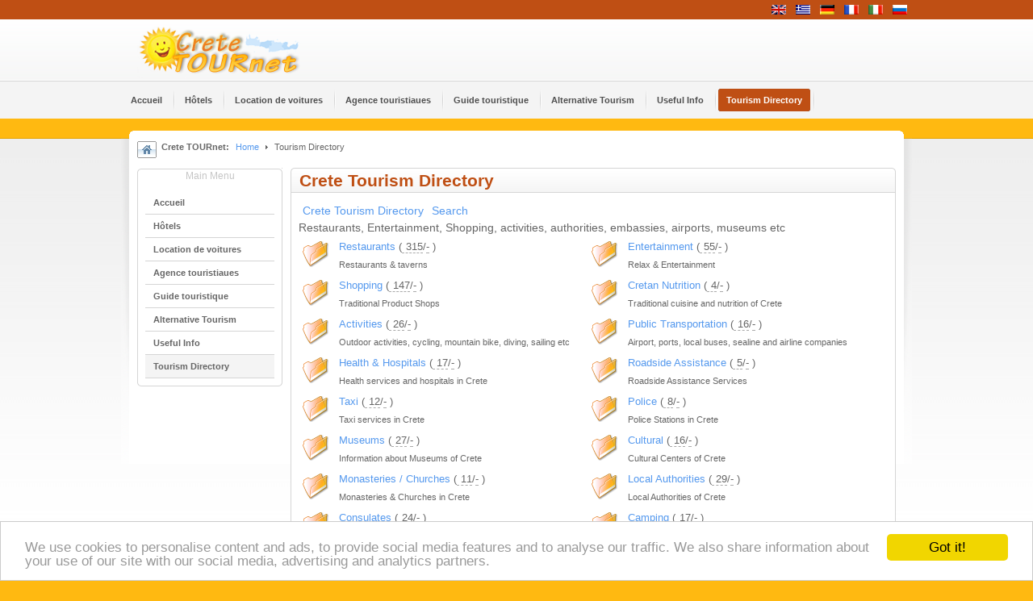

--- FILE ---
content_type: text/html; charset=utf-8
request_url: https://www.crete.tournet.gr/fr/tourism-directory
body_size: 32708
content:
 
<!DOCTYPE html PUBLIC "-//W3C//DTD XHTML 1.0 Transitional//EN" "http://www.w3.org/TR/xhtml1/DTD/xhtml1-transitional.dtd">

<html xmlns="http://www.w3.org/1999/xhtml" xml:lang="fr-fr" lang="fr-fr">
<head>
<link rel="stylesheet" href="https://www.crete.tournet.gr/templates/system/css/system.css" type="text/css" />
<link rel="stylesheet" href="https://www.crete.tournet.gr/templates/system/css/general.css" type="text/css" />
<link rel="stylesheet" href="https://www.crete.tournet.gr/templates/ja_tube/css/own.css" type="text/css" />
  <base href="https://www.crete.tournet.gr/tourism-directory" />
  <meta http-equiv="content-type" content="text/html; charset=utf-8" />
  <meta name="robots" content="index, follow" />
  <meta name="keywords" content="Hôtels, appartements à louer,chambres a louer,location de voiture, moto, voiture, Crète, La Canée, Paleochora, Héraklion, Rethymnon, Ierapetra, Plakias" />
  <meta name="description" content="Guide touristique de Crète. Hôtels et appartement à louer,location de voiture, cartes, plages, ports,lieux d´intérêt, photos." />
  <meta name="generator" content="Joomla! 1.5 - Open Source Content Management" />
  <title>Crete Tourism Directory - Grèce - Votre voyage en Crète - Crete TOURnet</title>
  <link href="/templates/ja_tube/favicon.ico" rel="shortcut icon" type="image/x-icon" />
  <script type="text/javascript" src="/media/system/js/mootools.js"></script>
  <script type="text/javascript">
		window.addEvent('domready', function(){ var JTooltips = new Tips($$('.hasTip'), { maxTitleChars: 50, fixed: false}); });
  </script>
  <link rel="stylesheet" href="https://www.crete.tournet.gr/components/com_sobi2/includes/com_sobi2.css" type="text/css" />
  <link rel='stylesheet'  href='https://www.crete.tournet.gr/components/com_sobi2/plugins/gallery/sobi_gallery.css' type='text/css' />
  <link rel="alternate" type="application/rss+xml" title="Crete Tourism Directory" href="https://www.crete.tournet.gr/fr/tourism-directory?sobi2Task=rss&amp;no_html=1" />
  <link type='text/css' href='https://www.crete.tournet.gr/plugins/content/ja_tabs/ja_tabs.css' rel="stylesheet"/>



<!-- Menu head -->

			<link href="https://www.crete.tournet.gr/templates/ja_tube/ja_menus/ja_cssmenu/ja.cssmenu.css" rel="stylesheet" type="text/css" />
			<!--<link href="http://www.crete.tournet.gr/templates/ja_tube/css/own.css" rel="stylesheet" type="text/css" />-->
			<script src="//www.crete.tournet.gr/templates/ja_tube/js/own.js" language="javascript" type="text/javascript"></script>
			<!--<link rel="stylesheet" href="https://www.crete.tournet.gr/templates/ja_tube/css/addons.css" type="text/css" />-->
<!--<link rel="stylesheet" href="https://www.crete.tournet.gr/templates/ja_tube/css/template.css" type="text/css" />-->
<!--<link rel="stylesheet" href="https://www.crete.tournet.gr/templates/ja_tube/css/ja.news.css" type="text/css" />-->
<!--<link rel="stylesheet" href="https://www.crete.tournet.gr/templates/ja_tube/css/ja.contentslider.css" type="text/css" />-->
<!--<link href="https://www.crete.tournet.gr/templates/ja_tube/css/colors/blue.css" rel="stylesheet" type="text/css" />-->
<!-- Begin Cookie Consent plugin by Silktide - http://silktide.com/cookieconsent -->
<script type="text/javascript">
    window.cookieconsent_options = {"message":"We use cookies to personalise content and ads, to provide social media features and to analyse our traffic. We also share information about your use of our site with our social media, advertising and analytics partners.","dismiss":"Got it!","learnMore":"","link":"","theme":"light-bottom"};
</script>

<script type="text/javascript" src="//cdnjs.cloudflare.com/ajax/libs/cookieconsent2/1.0.9/cookieconsent.min.js"></script>
<!-- End Cookie Consent plugin -->

</head>

<body id="bd" class="  fs3">
<a name="Top" id="Top"></a>
<!-- Pro HEADER -->
<div id="ja-header-pro" class="wrap">
  <div class="main clearfix">
        <div id="ja-flags">
      <div id="jflanguageselection"><div class="rawimages"><span><a href="https://www.crete.tournet.gr/en/tourism-directory"><img src="/components/com_joomfish/images/flags/en.gif" alt="English" title="English" /></a></span><span><a href="https://www.crete.tournet.gr/el/tourism-directory"><img src="/components/com_joomfish/images/flags/el.gif" alt="Greek" title="Greek" /></a></span><span><a href="https://www.crete.tournet.gr/de/tourismus-verzeichnis"><img src="/components/com_joomfish/images/flags/de.gif" alt="Deutsch" title="Deutsch" /></a></span><span id="active_language"><a href="https://www.crete.tournet.gr/fr/tourism-directory"><img src="/components/com_joomfish/images/flags/fr.gif" alt="French" title="French" /></a></span><span><a href="https://www.crete.tournet.gr/it/turistico-catalogo"><img src="/components/com_joomfish/images/flags/it.gif" alt="Italian" title="Italian" /></a></span><span><a href="https://www.crete.tournet.gr/ru/tourism-directory"><img src="/components/com_joomfish/images/flags/ru.gif" alt="Russian" title="Russian" /></a></span></div></div><!--Joom!fish V2.0.2 ()-->
<!-- &copy; 2003-2009 Think Network, released under the GPL. -->
<!-- More information: at http://www.joomfish.net -->

    </div>
      

    	
   
  </div>
</div>
<!-- //Pro HEADER -->
<!-- HEADER -->
<div id="ja-header" class="wrap">
  <div class="main clearfix">
  
  	  	<h2 class="logo"><a href="/index.php" title="Crete TOURnet - Greece"><span>Crete TOURnet - Greece</span></a></h2>
  	

  	
       
  </div>
</div>
<!-- //HEADER -->

<!-- MAIN NAVIGATION -->
<div id="ja-mainnav" class="wrap">  	
  <div class="main clearfix">
		<ul class="no-display">
			<li><a href="/tourism-directory?lang=fr#ja-content" title="Skip to content">Skip to content</a></li>
		</ul>
    
		<ul id="ja-cssmenu" class="clearfix">
<li ><a href="https://www.crete.tournet.gr/" class="menu-item0 first-item" id="menu1" title="Accueil"><span class="menu-title">Accueil</span></a></li> 
<li class="havechild"><a href="/fr/hotels" class="menu-item1" id="menu29" title="Hôtels"><span class="menu-title">Hôtels</span></a><ul><li class="havesubchild"><a class=" first-item" id="menu121" title="Ηébergements Par Zone"><span class="menu-title">Ηébergements Par Zone</span></a><ul><li ><a href="/fr/hotels/chania" class=" first-item" id="menu70" title="Hotêls à la Canée"><span class="menu-title">Hotêls à la Canée</span></a></li> 
<li ><a href="/fr/hotels/rethymnon"  id="menu71" title="Hôtels à Réthymnon"><span class="menu-title">Hôtels à Réthymnon</span></a></li> 
<li ><a href="/fr/hotels/heraklion"  id="menu72" title="Hôtels à Héraklion"><span class="menu-title">Hôtels à Héraklion</span></a></li> 
<li ><a href="/fr/hotels/lasithi" class=" last-item" id="menu73" title="Hôtels à Lasithi"><span class="menu-title">Hôtels à Lasithi</span></a></li> 
</ul></li> 
<li class="havesubchild"><a  id="menu122" title="Ηébergements Par Type"><span class="menu-title">Ηébergements Par Type</span></a><ul><li ><a href="/fr/hotels/accommodation" class=" first-item" id="menu123" title="Hôtels"><span class="menu-title">Hôtels</span></a></li> 
<li ><a href="/fr/hotels/traditional"  id="menu124" title="Auberges traditinnels"><span class="menu-title">Auberges traditinnels</span></a></li> 
<li ><a href="/fr/hotels/rooms"  id="menu125" title="Studios"><span class="menu-title">Studios</span></a></li> 
<li ><a href="/fr/hotels/studios"  id="menu126" title="Appartements Meublés"><span class="menu-title">Appartements Meublés</span></a></li> 
<li ><a href="/fr/hotels/villas"  id="menu127" title="Villas"><span class="menu-title">Villas</span></a></li> 
<li ><a href="/fr/hotels/apartments" class=" last-item" id="menu128" title="Appartements"><span class="menu-title">Appartements</span></a></li> 
</ul></li> 
<li ><a href="/fr/hotels/crete-hotels-map" class=" last-item" id="menu117" title="Crète Hôtels Carte"><span class="menu-title">Crète Hôtels Carte</span></a></li> 
</ul></li> 
<li class="havechild"><a href="/fr/rent-car" class="menu-item2" id="menu38" title="Location de voitures"><span class="menu-title">Location de voitures</span></a><ul><li ><a href="/fr/rent-car/chania" class=" first-item" id="menu129" title="Location de voitures à la Canée"><span class="menu-title">Location de voitures à la Canée</span></a></li> 
<li ><a href="/fr/rent-car/rethymnon"  id="menu130" title="Location de voitures à la Réthymnon"><span class="menu-title">Location de voitures à la Réthymnon</span></a></li> 
<li ><a href="/fr/rent-car/heraklion"  id="menu131" title="Location de voitures à la Héraklion"><span class="menu-title">Location de voitures à la Héraklion</span></a></li> 
<li ><a href="/fr/rent-car/lasithi" class=" last-item" id="menu132" title="Location de voitures à la Lasithi"><span class="menu-title">Location de voitures à la Lasithi</span></a></li> 
</ul></li> 
<li ><a href="/fr/agencies" class="menu-item3" id="menu39" title="Agence touristiaues"><span class="menu-title">Agence touristiaues</span></a></li> 
<li class="havechild"><a href="/fr/crete-guide" class="menu-item4" id="menu30" title="Guide touristique"><span class="menu-title">Guide touristique</span></a><ul><li ><a href="/fr/crete-guide/sights" class=" first-item" id="menu31" title="Lieux d'ntérêt "><span class="menu-title">Lieux d'ntérêt </span></a></li> 
<li ><a href="/fr/crete-guide/areas"  id="menu35" title="Areas of Interest"><span class="menu-title">Areas of Interest</span></a></li> 
<li ><a href="/fr/crete-guide/harbours" class=" last-item" id="menu33" title="Ports et mouillage"><span class="menu-title">Ports et mouillage</span></a></li> 
</ul></li> 
<li class="havechild"><a href="/fr/alternative-tourism" class="menu-item5" id="menu52" title="Alternative Tourism"><span class="menu-title">Alternative Tourism</span></a><ul><li ><a href="/fr/alternative-tourism/agrotourism-crete" class=" first-item" id="menu53" title="Agrotourisme en Crète"><span class="menu-title">Agrotourisme en Crète</span></a></li> 
<li ><a href="/fr/alternative-tourism/outdoor-activities"  id="menu54" title="Activités"><span class="menu-title">Activités</span></a></li> 
<li ><a href="/fr/alternative-tourism/cretan-diet"  id="menu56" title="Alimentation Crétoise"><span class="menu-title">Alimentation Crétoise</span></a></li> 
<li ><a href="/fr/alternative-tourism/naturism-crete" class=" last-item" id="menu55" title="Nudisme en Crète"><span class="menu-title">Nudisme en Crète</span></a></li> 
</ul></li> 
<li class="havechild"><a href="/fr/useful-info" class="menu-item6" id="menu51" title="Useful Info"><span class="menu-title">Useful Info</span></a><ul><li ><a href="/fr/useful-info/crete-maps" class=" first-item" id="menu62" title="Cartes"><span class="menu-title">Cartes</span></a></li> 
<li ><a href="/fr/useful-info/weather-crete"  id="menu57" title="Météo en Crète"><span class="menu-title">Météo en Crète</span></a></li> 
<li ><a href="/fr/useful-info/transportation-crete"  id="menu61" title="Transport"><span class="menu-title">Transport</span></a></li> 
<li ><a href="/fr/useful-info/greek-glossary" class=" last-item" id="menu63" title="Glossaire"><span class="menu-title">Glossaire</span></a></li> 
</ul></li> 
<li class="active"><a href="/fr/tourism-directory" class="menu-item7 active last-item" id="menu36" title="Tourism Directory"><span class="menu-title">Tourism Directory</span></a></li> 
</ul>	</div>
</div>
<!-- //MAIN NAVIGATION -->

<!-- BANNER TOP -->
<div id="ja-banner-top" class="wrap" style="height:15px;">

</div>
<!-- //BANNER TOP -->

<!-- CONTAINER -->
<div id="ja-container-fr" class="wrap">
	<div class="wrap">
  	<div class="main clearfix"><div class="innerpad clearfix">

        <div class="top_banner_list">

            
        
        </div>

  				
		<!-- PATHWAY -->
    <div id="ja-pathway">
      <div class="ja-pathway-text">
      	<strong>Crete TOURnet:</strong><span class="breadcrumbs pathway">
<a href="https://www.crete.tournet.gr/" class="pathway">Home</a> <img src="/templates/ja_tube/images/arrow.png" alt=""  /> Tourism Directory</span>

      </div>
    </div>
    <!-- //PATHWAY -->
    
    
    
    <div id="ja-mainbody" class="clearfix">
    
    	<div id="ja-body">
    	
	    		      <!-- LEFT COLUMN -->
	      <div id="ja-col1">
	   		<div class="innerpad">
							        
	        			<div class="ja-box-br module_clear">
		<div class="ja-box-bl"><div class="ja-box-tr"><div class="ja-box-tl">
							<h3><span>Main Menu</span></h3>
						<div class="ja-box-ct clearfix">
			<ul class="menu"><li class="item1"><a href="https://www.crete.tournet.gr/"><span>Accueil</span></a></li><li class="parent item29"><a href="/fr/hotels"><span>Hôtels</span></a></li><li class="parent item38"><a href="/fr/rent-car"><span>Location de voitures</span></a></li><li class="item39"><a href="/fr/agencies"><span>Agence touristiaues</span></a></li><li class="parent item30"><a href="/fr/crete-guide"><span>Guide touristique</span></a></li><li class="parent item52"><a href="/fr/alternative-tourism"><span>Alternative Tourism</span></a></li><li class="parent item51"><a href="/fr/useful-info"><span>Useful Info</span></a></li><li id="current" class="active item36"><a href="/fr/tourism-directory"><span>Tourism Directory</span></a></li></ul>			</div>
		</div></div></div></div>
	
	        </div>
	      </div>
	      <!-- //LEFT COLUMN -->
	      	      
		<div id="ja-content">
			<div class="ja-content-top">
				<div class="ja-content-bot clearfix">
					<div id="ja-current-content">
<!-- Start of Sigsiu Online Business Index 2 component -->
<div class="componentheading">Crete Tourism Directory</div>
 <div class='sobi2'> 



<table class="sobi2Header">
	<tr>
		<td id="sobi2HeaderComLink" > <a class="sobi2Header" href="https://www.crete.tournet.gr/fr/tourism-directory">Crete Tourism Directory</a> </td>
		<td id="sobi2HeaderSearchLink"> <a class="sobi2Header" href="https://www.crete.tournet.gr/fr/tourism-directory?sobi2Task=search">Search</a> </td>
	</tr>
</table>







<table class="sobi2CompDesc">
	<tr>
		<td>Restaurants, Entertainment, Shopping, activities, authorities, embassies, airports, museums etc
		</td>
	</tr>


</table>
	<table id='sobi2CatListSymbols'>
		<tr>
				<td style='width: 50%;'>
					<a href="https://www.crete.tournet.gr/fr/tourism-directory?catid=33"><img src="https://www.crete.tournet.gr/images/stories/folder_orange_open.png" alt="Restaurants" class='sobi2CatIco'  style="float:left; border-style:none;"/></a>
					<p class="sobi2CatName"><a href="https://www.crete.tournet.gr/fr/tourism-directory?catid=33">Restaurants</a><span class="sobi2CountSeparator">&nbsp;(</span><span class="sobi2EditlinktipItems"><span class="editlinktip hasTip" title="Entries in Restaurants::Number of Entries in this category: 315">315</span></span><span class="sobi2CountSeparator">/</span><span class="sobi2EditlinktipCats"><span class="editlinktip hasTip" title="Subcategories in Restaurants::Number of Subcategories in this category: 0">-</span></span><span class="sobi2CountSeparator">&nbsp;)</span></p>
					<p class="sobi2CatsListSymbolsIntrotext">Restaurants &amp; taverns</p>
				</td>
				<td style='width: 50%;'>
					<a href="https://www.crete.tournet.gr/fr/tourism-directory?catid=34"><img src="https://www.crete.tournet.gr/images/stories/folder_orange_open.png" alt="Entertainment" class='sobi2CatIco'  style="float:left; border-style:none;"/></a>
					<p class="sobi2CatName"><a href="https://www.crete.tournet.gr/fr/tourism-directory?catid=34">Entertainment</a><span class="sobi2CountSeparator">&nbsp;(</span><span class="sobi2EditlinktipItems"><span class="editlinktip hasTip" title="Entries in Entertainment::Number of Entries in this category: 55">55</span></span><span class="sobi2CountSeparator">/</span><span class="sobi2EditlinktipCats"><span class="editlinktip hasTip" title="Subcategories in Entertainment::Number of Subcategories in this category: 0">-</span></span><span class="sobi2CountSeparator">&nbsp;)</span></p>
					<p class="sobi2CatsListSymbolsIntrotext">Relax &amp; Entertainment</p>
				</td>
			</tr>
			<tr>
				<td style='width: 50%;'>
					<a href="https://www.crete.tournet.gr/fr/tourism-directory?catid=35"><img src="https://www.crete.tournet.gr/images/stories/folder_orange_open.png" alt="Shopping" class='sobi2CatIco'  style="float:left; border-style:none;"/></a>
					<p class="sobi2CatName"><a href="https://www.crete.tournet.gr/fr/tourism-directory?catid=35">Shopping</a><span class="sobi2CountSeparator">&nbsp;(</span><span class="sobi2EditlinktipItems"><span class="editlinktip hasTip" title="Entries in Shopping::Number of Entries in this category: 147">147</span></span><span class="sobi2CountSeparator">/</span><span class="sobi2EditlinktipCats"><span class="editlinktip hasTip" title="Subcategories in Shopping::Number of Subcategories in this category: 0">-</span></span><span class="sobi2CountSeparator">&nbsp;)</span></p>
					<p class="sobi2CatsListSymbolsIntrotext">Traditional Product Shops</p>
				</td>
				<td style='width: 50%;'>
					<a href="https://www.crete.tournet.gr/fr/tourism-directory?catid=16"><img src="https://www.crete.tournet.gr/images/stories/folder_orange_open.png" alt="Cretan Nutrition" class='sobi2CatIco'  style="float:left; border-style:none;"/></a>
					<p class="sobi2CatName"><a href="https://www.crete.tournet.gr/fr/tourism-directory?catid=16">Cretan Nutrition</a><span class="sobi2CountSeparator">&nbsp;(</span><span class="sobi2EditlinktipItems"><span class="editlinktip hasTip" title="Entries in Cretan Nutrition::Number of Entries in this category: 4">4</span></span><span class="sobi2CountSeparator">/</span><span class="sobi2EditlinktipCats"><span class="editlinktip hasTip" title="Subcategories in Cretan Nutrition::Number of Subcategories in this category: 0">-</span></span><span class="sobi2CountSeparator">&nbsp;)</span></p>
					<p class="sobi2CatsListSymbolsIntrotext">Traditional cuisine and nutrition of Crete</p>
				</td>
			</tr>
			<tr>
				<td style='width: 50%;'>
					<a href="https://www.crete.tournet.gr/fr/tourism-directory?catid=17"><img src="https://www.crete.tournet.gr/images/stories/folder_orange_open.png" alt="Activities" class='sobi2CatIco'  style="float:left; border-style:none;"/></a>
					<p class="sobi2CatName"><a href="https://www.crete.tournet.gr/fr/tourism-directory?catid=17">Activities</a><span class="sobi2CountSeparator">&nbsp;(</span><span class="sobi2EditlinktipItems"><span class="editlinktip hasTip" title="Entries in Activities::Number of Entries in this category: 26">26</span></span><span class="sobi2CountSeparator">/</span><span class="sobi2EditlinktipCats"><span class="editlinktip hasTip" title="Subcategories in Activities::Number of Subcategories in this category: 0">-</span></span><span class="sobi2CountSeparator">&nbsp;)</span></p>
					<p class="sobi2CatsListSymbolsIntrotext">Outdoor activities, cycling, mountain bike, diving, sailing etc</p>
				</td>
				<td style='width: 50%;'>
					<a href="https://www.crete.tournet.gr/fr/tourism-directory?catid=13"><img src="https://www.crete.tournet.gr/images/stories/folder_orange_open.png" alt="Public Transportation" class='sobi2CatIco'  style="float:left; border-style:none;"/></a>
					<p class="sobi2CatName"><a href="https://www.crete.tournet.gr/fr/tourism-directory?catid=13">Public Transportation</a><span class="sobi2CountSeparator">&nbsp;(</span><span class="sobi2EditlinktipItems"><span class="editlinktip hasTip" title="Entries in Public Transportation::Number of Entries in this category: 16">16</span></span><span class="sobi2CountSeparator">/</span><span class="sobi2EditlinktipCats"><span class="editlinktip hasTip" title="Subcategories in Public Transportation::Number of Subcategories in this category: 0">-</span></span><span class="sobi2CountSeparator">&nbsp;)</span></p>
					<p class="sobi2CatsListSymbolsIntrotext">Airport, ports, local buses, sealine and airline companies</p>
				</td>
			</tr>
			<tr>
				<td style='width: 50%;'>
					<a href="https://www.crete.tournet.gr/fr/tourism-directory?catid=11"><img src="https://www.crete.tournet.gr/images/stories/folder_orange_open.png" alt="Health &amp; Hospitals" class='sobi2CatIco'  style="float:left; border-style:none;"/></a>
					<p class="sobi2CatName"><a href="https://www.crete.tournet.gr/fr/tourism-directory?catid=11">Health &amp; Hospitals</a><span class="sobi2CountSeparator">&nbsp;(</span><span class="sobi2EditlinktipItems"><span class="editlinktip hasTip" title="Entries in Health & Hospitals::Number of Entries in this category: 17">17</span></span><span class="sobi2CountSeparator">/</span><span class="sobi2EditlinktipCats"><span class="editlinktip hasTip" title="Subcategories in Health & Hospitals::Number of Subcategories in this category: 0">-</span></span><span class="sobi2CountSeparator">&nbsp;)</span></p>
					<p class="sobi2CatsListSymbolsIntrotext">Health services and hospitals in Crete</p>
				</td>
				<td style='width: 50%;'>
					<a href="https://www.crete.tournet.gr/fr/tourism-directory?catid=21"><img src="https://www.crete.tournet.gr/images/stories/folder_orange_open.png" alt="Roadside Assistance" class='sobi2CatIco'  style="float:left; border-style:none;"/></a>
					<p class="sobi2CatName"><a href="https://www.crete.tournet.gr/fr/tourism-directory?catid=21">Roadside Assistance</a><span class="sobi2CountSeparator">&nbsp;(</span><span class="sobi2EditlinktipItems"><span class="editlinktip hasTip" title="Entries in Roadside Assistance::Number of Entries in this category: 5">5</span></span><span class="sobi2CountSeparator">/</span><span class="sobi2EditlinktipCats"><span class="editlinktip hasTip" title="Subcategories in Roadside Assistance::Number of Subcategories in this category: 0">-</span></span><span class="sobi2CountSeparator">&nbsp;)</span></p>
					<p class="sobi2CatsListSymbolsIntrotext">Roadside Assistance Services</p>
				</td>
			</tr>
			<tr>
				<td style='width: 50%;'>
					<a href="https://www.crete.tournet.gr/fr/tourism-directory?catid=19"><img src="https://www.crete.tournet.gr/images/stories/folder_orange_open.png" alt="Taxi" class='sobi2CatIco'  style="float:left; border-style:none;"/></a>
					<p class="sobi2CatName"><a href="https://www.crete.tournet.gr/fr/tourism-directory?catid=19">Taxi</a><span class="sobi2CountSeparator">&nbsp;(</span><span class="sobi2EditlinktipItems"><span class="editlinktip hasTip" title="Entries in Taxi::Number of Entries in this category: 12">12</span></span><span class="sobi2CountSeparator">/</span><span class="sobi2EditlinktipCats"><span class="editlinktip hasTip" title="Subcategories in Taxi::Number of Subcategories in this category: 0">-</span></span><span class="sobi2CountSeparator">&nbsp;)</span></p>
					<p class="sobi2CatsListSymbolsIntrotext">Taxi services in Crete</p>
				</td>
				<td style='width: 50%;'>
					<a href="https://www.crete.tournet.gr/fr/tourism-directory?catid=22"><img src="https://www.crete.tournet.gr/images/stories/folder_orange_open.png" alt="Police" class='sobi2CatIco'  style="float:left; border-style:none;"/></a>
					<p class="sobi2CatName"><a href="https://www.crete.tournet.gr/fr/tourism-directory?catid=22">Police</a><span class="sobi2CountSeparator">&nbsp;(</span><span class="sobi2EditlinktipItems"><span class="editlinktip hasTip" title="Entries in Police::Number of Entries in this category: 8">8</span></span><span class="sobi2CountSeparator">/</span><span class="sobi2EditlinktipCats"><span class="editlinktip hasTip" title="Subcategories in Police::Number of Subcategories in this category: 0">-</span></span><span class="sobi2CountSeparator">&nbsp;)</span></p>
					<p class="sobi2CatsListSymbolsIntrotext">Police Stations  in Crete</p>
				</td>
			</tr>
			<tr>
				<td style='width: 50%;'>
					<a href="https://www.crete.tournet.gr/fr/tourism-directory?catid=10"><img src="https://www.crete.tournet.gr/images/stories/folder_orange_open.png" alt="Museums" class='sobi2CatIco'  style="float:left; border-style:none;"/></a>
					<p class="sobi2CatName"><a href="https://www.crete.tournet.gr/fr/tourism-directory?catid=10">Museums</a><span class="sobi2CountSeparator">&nbsp;(</span><span class="sobi2EditlinktipItems"><span class="editlinktip hasTip" title="Entries in Museums::Number of Entries in this category: 27">27</span></span><span class="sobi2CountSeparator">/</span><span class="sobi2EditlinktipCats"><span class="editlinktip hasTip" title="Subcategories in Museums::Number of Subcategories in this category: 0">-</span></span><span class="sobi2CountSeparator">&nbsp;)</span></p>
					<p class="sobi2CatsListSymbolsIntrotext">Information about Museums of Crete</p>
				</td>
				<td style='width: 50%;'>
					<a href="https://www.crete.tournet.gr/fr/tourism-directory?catid=5"><img src="https://www.crete.tournet.gr/images/stories/folder_orange_open.png" alt="Cultural" class='sobi2CatIco'  style="float:left; border-style:none;"/></a>
					<p class="sobi2CatName"><a href="https://www.crete.tournet.gr/fr/tourism-directory?catid=5">Cultural</a><span class="sobi2CountSeparator">&nbsp;(</span><span class="sobi2EditlinktipItems"><span class="editlinktip hasTip" title="Entries in Cultural::Number of Entries in this category: 16">16</span></span><span class="sobi2CountSeparator">/</span><span class="sobi2EditlinktipCats"><span class="editlinktip hasTip" title="Subcategories in Cultural::Number of Subcategories in this category: 0">-</span></span><span class="sobi2CountSeparator">&nbsp;)</span></p>
					<p class="sobi2CatsListSymbolsIntrotext">Cultural Centers of Crete</p>
				</td>
			</tr>
			<tr>
				<td style='width: 50%;'>
					<a href="https://www.crete.tournet.gr/fr/tourism-directory?catid=18"><img src="https://www.crete.tournet.gr/images/stories/folder_orange_open.png" alt="Monasteries / Churches" class='sobi2CatIco'  style="float:left; border-style:none;"/></a>
					<p class="sobi2CatName"><a href="https://www.crete.tournet.gr/fr/tourism-directory?catid=18">Monasteries / Churches</a><span class="sobi2CountSeparator">&nbsp;(</span><span class="sobi2EditlinktipItems"><span class="editlinktip hasTip" title="Entries in Monasteries / Churches::Number of Entries in this category: 11">11</span></span><span class="sobi2CountSeparator">/</span><span class="sobi2EditlinktipCats"><span class="editlinktip hasTip" title="Subcategories in Monasteries / Churches::Number of Subcategories in this category: 0">-</span></span><span class="sobi2CountSeparator">&nbsp;)</span></p>
					<p class="sobi2CatsListSymbolsIntrotext">Monasteries &amp; Churches in Crete</p>
				</td>
				<td style='width: 50%;'>
					<a href="https://www.crete.tournet.gr/fr/tourism-directory?catid=2"><img src="https://www.crete.tournet.gr/images/stories/folder_orange_open.png" alt="Local Authorities" class='sobi2CatIco'  style="float:left; border-style:none;"/></a>
					<p class="sobi2CatName"><a href="https://www.crete.tournet.gr/fr/tourism-directory?catid=2">Local Authorities</a><span class="sobi2CountSeparator">&nbsp;(</span><span class="sobi2EditlinktipItems"><span class="editlinktip hasTip" title="Entries in Local Authorities::Number of Entries in this category: 29">29</span></span><span class="sobi2CountSeparator">/</span><span class="sobi2EditlinktipCats"><span class="editlinktip hasTip" title="Subcategories in Local Authorities::Number of Subcategories in this category: 0">-</span></span><span class="sobi2CountSeparator">&nbsp;)</span></p>
					<p class="sobi2CatsListSymbolsIntrotext">Local Authorities of Crete</p>
				</td>
			</tr>
			<tr>
				<td style='width: 50%;'>
					<a href="https://www.crete.tournet.gr/fr/tourism-directory?catid=20"><img src="https://www.crete.tournet.gr/images/stories/folder_orange_open.png" alt="Consulates" class='sobi2CatIco'  style="float:left; border-style:none;"/></a>
					<p class="sobi2CatName"><a href="https://www.crete.tournet.gr/fr/tourism-directory?catid=20">Consulates</a><span class="sobi2CountSeparator">&nbsp;(</span><span class="sobi2EditlinktipItems"><span class="editlinktip hasTip" title="Entries in Consulates::Number of Entries in this category: 24">24</span></span><span class="sobi2CountSeparator">/</span><span class="sobi2EditlinktipCats"><span class="editlinktip hasTip" title="Subcategories in Consulates::Number of Subcategories in this category: 0">-</span></span><span class="sobi2CountSeparator">&nbsp;)</span></p>
					<p class="sobi2CatsListSymbolsIntrotext">Consulates located in Crete</p>
				</td>
				<td style='width: 50%;'>
					<a href="https://www.crete.tournet.gr/fr/tourism-directory?catid=36"><img src="https://www.crete.tournet.gr/images/stories/folder_orange_open.png" alt="Camping" class='sobi2CatIco'  style="float:left; border-style:none;"/></a>
					<p class="sobi2CatName"><a href="https://www.crete.tournet.gr/fr/tourism-directory?catid=36">Camping</a><span class="sobi2CountSeparator">&nbsp;(</span><span class="sobi2EditlinktipItems"><span class="editlinktip hasTip" title="Entries in Camping::Number of Entries in this category: 17">17</span></span><span class="sobi2CountSeparator">/</span><span class="sobi2EditlinktipCats"><span class="editlinktip hasTip" title="Subcategories in Camping::Number of Subcategories in this category: 0">-</span></span><span class="sobi2CountSeparator">&nbsp;)</span></p>
					<p class="sobi2CatsListSymbolsIntrotext">Camping in Crete</p>
				</td>
			</tr>
			<tr>
				<td style='width: 50%;'>
					<a href="https://www.crete.tournet.gr/fr/tourism-directory?catid=37"><img src="https://www.crete.tournet.gr/images/stories/folder_orange_open.png" alt="Theme Parks" class='sobi2CatIco'  style="float:left; border-style:none;"/></a>
					<p class="sobi2CatName"><a href="https://www.crete.tournet.gr/fr/tourism-directory?catid=37">Theme Parks</a><span class="sobi2CountSeparator">&nbsp;(</span><span class="sobi2EditlinktipItems"><span class="editlinktip hasTip" title="Entries in Theme Parks::Number of Entries in this category: 7">7</span></span><span class="sobi2CountSeparator">/</span><span class="sobi2EditlinktipCats"><span class="editlinktip hasTip" title="Subcategories in Theme Parks::Number of Subcategories in this category: 0">-</span></span><span class="sobi2CountSeparator">&nbsp;)</span></p>
					<p class="sobi2CatsListSymbolsIntrotext">Aquarium, waterparks etc</p>
				</td>
				<td class="sobi2EmptyCell" colspan="1">
					&nbsp;
				</td>
		</tr>
	</table>

 <table class="sobi2Footer"> 
	 <tr><td id="sobi2Footer">Powered by <a title="SOBI2 - Joomla Directory Component" href="http://www.sigsiu.net" target="_blank">Sigsiu.NET</a></td>	 <td id="sobi2rss"><a href="https://www.crete.tournet.gr/fr/tourism-directory?sobi2Task=rss&amp;no_html=1&amp;catid=" title="RSS Feeds"><img src="https://www.crete.tournet.gr/components/com_sobi2/images/feed.gif" alt="RSS Feeds"/></a></td></tr>	 <tr><td colspan="2"></td></tr>
 </table>

 </div> 

<!-- end of Sigsiu Online Business Index 2 component Memory 4,001,416 / Time 0.052410125732422 / Queries: 0 --> 
</div>
				</div>
			</div>
		
		</div>
     
    	</div>
    
    	    </div>
			
		</div></div>
	</div>
</div>
<!-- //CONTAINER -->

<!--
-->

	
<!-- FOOTER -->
<div id="ja-footer" class="wrap">
	

		  <ul id="mainlevel-nav"><li><a href="/fr/home" class="mainlevel-nav" >Accueil</a></li><li><a href="/fr/add-your-hotel" class="mainlevel-nav" >Join Crete TOURnet</a></li><li><a href="/fr/advertising" class="mainlevel-nav" >Advertising</a></li><li><a href="/fr/mybrochure" class="mainlevel-nav" >Ma Brochure</a></li><li><a href="/fr/login" class="mainlevel-nav" >Login</a></li><li><a href="/fr/travel-news" class="mainlevel-nav" >Travel News</a></li><li><a href="/fr/crete-search" class="mainlevel-nav" >Search</a></li><li><a href="http://cretetournet.blogspot.com" target="_blank" class="mainlevel-nav" >Crete Blog</a></li><li><a href="/fr/crete-feeds" class="mainlevel-nav" >RSS Feeds</a></li><li><a href="/fr/sitemap" class="mainlevel-nav" >Sitemap</a></li><li><a href="/fr/contact" class="mainlevel-nav" >Contact Us</a></li></ul>
		  


	
</div>
<!-- //FOOTER -->


<!--
<script type="text/javascript">

  var _gaq = _gaq || [];
  _gaq.push(['_setAccount', 'UA-240917-1']);
  _gaq.push(['_trackPageview']);
_gaq.push(['_trackPageLoadTime']);

  (function() {
    var ga = document.createElement('script'); ga.type = 'text/javascript'; ga.async = true;
    ga.src = ('https:' == document.location.protocol ? 'https://ssl' : 'http://www') + '.google-analytics.com/ga.js';
    var s = document.getElementsByTagName('script')[0]; s.parentNode.insertBefore(ga, s);
  })();

</script>
-->
</body>

</html>


--- FILE ---
content_type: text/css; charset=utf-8
request_url: https://www.crete.tournet.gr/components/com_sobi2/includes/com_sobi2.css
body_size: 2519
content:
.sobi2CompDesc span.pathway{margin:0!important;}.sobi2Details span.pathway{margin:0!important;}div.sobi2{}div.sobi2 h1{line-height:24px;font-size:22px;}div.sobi2 h2,div.sobi2 h3,div.sobi2 h4{padding-left:5px;}div.sobi2latest{border:1px solid #336600;width:105px;height:130px;background-color:#eeeea1;margin:6px!important;}div.sobi2latest img{}div.sobi2latest a{display:block;text-align:center;color:#336600;font-weight:bold;}#sobimsg{display:none;}table.sobi2Header{border-style:none;}a.sobi2Header{padding:5px;font-size:14px;}table.sobi2CompDesc{padding:5px;width:98%;}table#sobi2CatListSymbols{width:98%;}table#sobi2CatListSymbols td{vertical-align:top;border-style:none;}div.sobi2catempty{margin:10px 0px 10px 8px;font-weight:bold;}img.sobi2CatIco{border-style:none;float:left;clear:left;}p.sobi2CatName{font-size:13px;padding-left:50px;margin:2px 0 2px 0;}p.sobi2CatsListSymbolsIntrotext{font-size:11px;padding-left:50px;margin-top:4px;}span.sobi2SubcatsList{display:block;}span.sobi2EditlinktipItems{text-decoration:none;border-bottom:1px dashed #aaa;padding-left:5px;}span.sobi2EditlinktipCats{text-decoration:none;border-bottom:1px dashed #aaa;}table.sobi2Listing{width:98%;margin-bottom:10px;}table.sobi2Listing td{border-style:none;border-color:#3a4794;border-width:2px;margin-top:0px;vertical-align:top;}table.sobi2Listing td.sobi2EmptyCell{border-style:none;background-color:#ffffff;}table.sobi2Listing input{float:left;}.sobi2Listing img{float:right;border-style:none;padding-top:5px;padding-right:5px;}p.sobi2ItemTitle{margin-left:5px;margin-top:5px;padding-left:5px;padding-top:5px;clear:left;}p.sobi2ItemTitle a{font-size:13px;}span.sobi2Listing_field_street,span.sobi2Listing_field_postcode,span.sobi2Listing_field_county,span.sobi2Listing_field_country,span.sobi2Listing_field_email,span.sobi2Listing_field_contact_person,span.sobi2Listing_field_phone,span.sobi2Listing_field_fax,span.sobi2Listing_field_city,span.sobi2Listing_field_hotline,span.sobi2Listing_field_phone,span.sobi2Listing_field_federal_state{padding-left:10px;}span.sobi2Listing_field_website{float:right;padding-right:5px;margin-bottom:15px;}span.sobi2Listing_field_street_label,span.sobi2Listing_field_postcode_label,span.sobi2Listing_field_county_label,span.sobi2Listing_field_country_label,span.sobi2Listing_field_email_label,span.sobi2Listing_field_contact_person_label,span.sobi2Listing_field_phone_label,span.sobi2Listing_field_fax_label,span.sobi2Listing_field_city_label,span.sobi2Listing_field_hotline_label,span.sobi2Listing_field_phone_label,span.sobi2Listing_field_federal_state_label,span.sobi2Listing_field_website_label{font-weight:normal;}input.sobi2EditEntryButton{}#sobi2PageNav{text-align:center;}table.sobi2Details{margin-top:15px;margin-left:5px;padding:10px;width:98%;background-color:#F7F7F7;}table.sobi2Details h1{padding-top:5px;}div#sobi2outer{float:left;margin-top:0px;padding-bottom:5px;}img.sobi2DetailsImage{border-style:none;float:right;padding-right:5px;padding-top:5px;}img.sobi2DetailsIcon{}span#sobi2Details_field_myfield,span#sobi2Details_field_street,span#sobi2Details_field_postcode,span#sobi2Details_field_county,span#sobi2Details_field_country,span#sobi2Details_field_phone,span#sobi2Details_field_fax,span#sobi2Details_field_city,span#sobi2Details_field_hotline,span#sobi2Details_field_phone,span#sobi2Details_field_contact_person,span#sobi2Details_field_federal_state{font-size:12px;}span#sobi2Details_field_website,span#sobi2Details_field_email{padding-top:8px;font-size:12px;display:block;}span#sobi2Details_field_description{padding-top:20px;margin-top:0px;}span#sobi2Listing_field_street_label,span#sobi2Listing_field_postcode_label,span#sobi2Listing_field_county_label,span#sobi2Listing_field_country_label,span#sobi2Listing_field_email_label,span#sobi2Listing_field_contact_person_label,span#sobi2Listing_field_phone_label,span#sobi2Listing_field_fax_label,span#sobi2Listing_field_city_label,span#sobi2Listing_field_hotline_label,span#sobi2Listing_field_phone_label,span#sobi2Listing_field_federal_state_label,span#sobi2Listing_field_website_label{font-weight:bold;}p.sobi2ExpMsg{padding-left:10px;}span.sobi2WaySearch{border-style:none;float:right;clear:right;margin-top:15px;display:block;padding-right:5px;}span.sobi2WaySearch img{padding-top:8px;border-style:none;padding-left:17px;}div#sobi2GoogleMaps{float:right;position:relative;border:1px solid #333333;margin-top:30px;margin-right:5px;}td.sobi2DetailsFooter{padding-left:5px;}input#sobi2EditEntryButton,input#sobi2DelEntryButton{float:right;}td#sobi2Footer,td#sobi2Footer a{font-size:9px;color:#999999;padding-top:10px;text-decoration:none;}table.sobi2Footer{width:98%;}td#sobi2rss{}td#sobi2rss img{border-style:none;float:right;}p#sobi2EditFormHeader{font-weight:bold;font-size:14px;padding:5px;}#sobi2ReqFieldsInfo{padding:5px;}form#sobi2EditForm table,table#sobi2FormTable{padding:5px;width:99%;}table#sobi2FormTable2,table#sobi2FormTable3{width:99%;}table#sobi2FormTable td,table#sobi2FormTable2 td,table#sobi2FormTable3 td{vertical-align:top;}input#field_entry_name,input#field_postcode,input#field_street,input#field_city,input#field_county,input#field_country,input#field_federal_state,input#field_email,input#field_website,input#field_contact_person,input#field_phone,textarea#sobi2MetaKey,textarea#sobi2MetaDesc,input#sobi2Ico,input#sobi2Img,input#field_fax,input#field_hotline,input#field_street{}label.field_entry_name,label.field_postcode,label.field_street,label.field_city,label.field_county,label.field_country,label.field_federal_state,label.field_email,label.field_website,label.field_contact_person,label.field_phone,label.field_fax,label.field_hotline,label.field_description,label.sobi2Ico,label.sobi2Img,label.sobi2MetaKey,label.sobi2MetaDesc{}input#accept_rules,input#field_website_on,input#field_description_on{}span.sobi2FormNotFreeLabel{display:block;padding-top:5px;}table#sobi2FormCats{width:99%;border-style:none;margin:10px;}table#sobi2FormCats td{padding:10px;border-style:solid;border-color:#CCCCCC;border-width:1px;}p#catsTitle,p#catIntroText{width:98%;font-size:12px;font-weight:bold;}p#catMsg{width:98%;}#sobi2AddCatBt,#sobi2RemoveCatBt{width:50px;}td.sobi2CatButtons{width:50px;vertical-align:top;}td.sobi2CatSelected{vertical-align:top;width:150px;}select#sobi2SlectedCats{height:100px;width:150px;}select#sobi2SlectedCatsID{height:0px;width:0px;border-style:none;}table#sobi2FormFooter{float:left;clear:left;}table#sobi2FormFooter td{vertical-align:bottom;}img#seccode{}input#sobi2SendButton{float:right;}input#sobi2CancelButton{float:right;}p.sobi2msg{padding-top:15px;padding-left:5px;font-size:12px;}div.sobi2PaymentContainer{width:98%;padding:10px 0px 10px 10px;margin-bottom:25px;border:1px solid #D0D0D0;}table#sobi2Payment{width:50%;margin-left:5px;padding-right:5px;padding-bottom:10px;}table#sobi2Payment td,td.sobi2PayOption{width:70%;text-align:right;}td.sobi2PayFees{width:30%;text-align:right;}td#sobi2PayTotal{width:30%;text-align:right;border-top:solid 1px #606060;font-weight:bold;color:red;}div.sobi2RenewHeader,div.sobi2AddEditHeader{padding:20px 0 20px 0px;}div.sobi2RenewExpl{padding:0 0 25px 6px;font-weight:bold;}#sobi2RenewEntryButton{margin-left:10px;}table#sobi2PaymentMethod{width:70%;margin-top:30px;margin-left:5px;}table#sobi2PaymentMethod a:hover{font-style:normal;text-decoration:none;}p.sobi2PaymentMethodHeader{font-weight:bold;font-size:110%;padding-bottom:10px;}table#sobi2PaymentMethodBank,table#sobi2PaymentMethodPayPal{width:60%;margin-top:15px;border-style:none;padding-left:10px;}div.sobi2PaymentContainer h3{font-size:120%;}table.sobi2eSearchForm{width:95%;margin-left:5px;}span#sobi2SearchResultsSerchingString{font-weight:bold;}div#sobiSearchResponseContainer table{width:95%;}div#sobiSearchFormCatsSelection{}.catChooseBox{}#sobiSearchFormExtOptToggle{display:inline;}div#SobiSearchForm2dropsy{margin-left:10px;}td#sobi2eSearchLabel{width:75px;}td#sobi2eSearchBox{}td#sobi2eSearchButton{}td#sobi2eSearchEmptyCell{width:50%;}td#sobi2eSearchPhrases,td#sobi2eSearchButtonLine{width:100%;}td.sobi2eSearchLabel{width:150px;}div.sobi2MenuMod{margin-bottom:8px;margin-top:10px;}div.sobi2MenuModNew_menu a,div.sobi2MenuModSearch_menu a{}div.sobi2MenuModNew,div.sobi2MenuModSearch{float:left;margin:2px 5px 0px 5px;}.dtree{font-family:Arial,Verdana,Geneva,Helvetica,sans-serif;font-size:11px;color:#666;white-space:nowrap;overflow:auto;}.dtree img{border:0px;vertical-align:middle;}.dtree a{color:#333;text-decoration:none;font-weight:normal;}.dtree a.node,.dtree a.nodeSel{white-space:nowrap;padding:1px 2px 1px 2px;}.dtree a.node:hover,.dtree a.nodeSel:hover{color:#333333;text-decoration:underline;}.dtree a.nodeSel{}.dtree .clip{overflow:hidden;}a.treeNode:hover{color:#333333;text-decoration:none;font-weight:normal;}a.treeNode:visited{color:#333333;text-decoration:none;font-weight:normal;}a.treeNode:active,a.treeNode:focus{color:#333333;text-decoration:none;font-weight:normal;}.sigsiuTree{font-family:Arial,Verdana,Geneva,Helvetica,sans-serif;font-size:11px;color:#666;white-space:nowrap;overflow:auto;}.sigsiuTree img{border:0px;vertical-align:middle;}.sigsiuTree a{color:#333;text-decoration:none;font-weight:normal;}.sigsiuTree a.node,.sigsiuTree a.nodeSel{white-space:nowrap;padding:1px 2px 1px 2px;}.sigsiuTree a.node:hover,.sigsiuTree a.nodeSel:hover{color:#333333;text-decoration:underline;}.sigsiuTree a.nodeSel{background-color:#c0d2ec;}.sigsiuTree .clip{overflow:hidden;}div.sigsiuTree a,.sigsiuTree a,a.treeNode:hover,a.treeNode,a.treeNode:visited{color:#333333 !important;text-decoration:none !important;font-weight:normal !important;}a.treeNode:active,a.treeNode:focus{color:#333333;text-decoration:none;font-weight:normal;background-color:#c0d2ec;}div.sobi2CustomListingCatsHeader,div.sobi2CustomListingItemsHeader{padding-left:5px;margin-top:5px;margin-bottom:10px;}div.sobi2CustomListingHeader{padding-left:5px;font-size:15px;margin-bottom:15px;margin-top:5px;}div#sobi2AlphaLinks{width:98%;text-align:center;padding:5px;padding-bottom:15px;}table.sobi2Listing_plugins{border-style:none;width:98%;padding-left:8px;}div.sobi2FormTabHeader{padding:5px 2px 2px 5px;cursor:pointer;font-size:12px;font-weight:bold;}div.sobi2FormtabContent{overflow:hidden;margin-left:5px;margin-top:5px;}span.sobiNewLabel{color:rgb(51,51,255);font-size:12px;font-weight:bold;padding:2px;}span.sobiHotLabel{color:rgb(255,0,0);font-size:12px;font-weight:bold;padding:2px;}span.sobiUpdatedLabel{color:rgb(0,153,0);font-size:12px;font-weight:bold;padding:2px;}